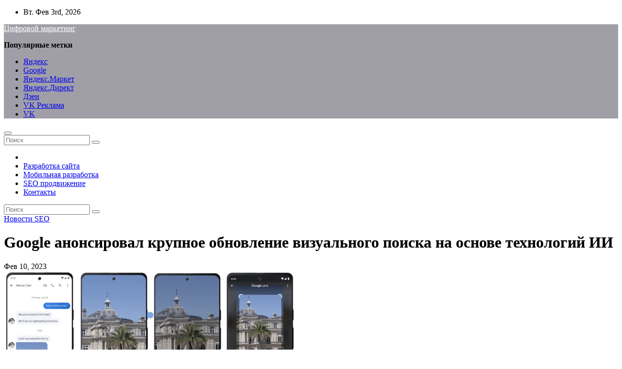

--- FILE ---
content_type: text/html; charset=UTF-8
request_url: https://5media.by/google-anonsiroval-krypnoe-obnovlenie-vizyalnogo-poiska-na-osnove-tehnologii-ii/
body_size: 20983
content:
<!-- =========================
     Page Breadcrumb   
============================== -->
<!DOCTYPE html>
<html dir="ltr" lang="ru-RU" prefix="og: https://ogp.me/ns#">
<head>
<meta charset="UTF-8">
<meta name="viewport" content="width=device-width, initial-scale=1">
<link rel="profile" href="http://gmpg.org/xfn/11">
<title>Google анонсировал крупное обновление визуального поиска на основе технологий ИИ | Цифровой маркетинг</title>

		<!-- All in One SEO 4.9.2 - aioseo.com -->
	<meta name="description" content="Google представил крупное обновление визуального поиска на основе технологий искусственного интеллекта. В ближайшие месяцы все пользователи Google Lens на Android получат возможность искать то, что видят на видео или фото-изображениях, не покидая сайт или приложение, где размещается этот контент. Для того, чтобы получить информацию о любом изображенном объекте, будет достаточно просто нажать кнопку питания или" />
	<meta name="robots" content="max-snippet:-1, max-image-preview:large, max-video-preview:-1" />
	<meta name="author" content="admin"/>
	<link rel="canonical" href="https://5media.by/google-anonsiroval-krypnoe-obnovlenie-vizyalnogo-poiska-na-osnove-tehnologii-ii/" />
	<meta name="generator" content="All in One SEO (AIOSEO) 4.9.2" />
		<meta property="og:locale" content="ru_RU" />
		<meta property="og:site_name" content="Цифровой маркетинг |" />
		<meta property="og:type" content="article" />
		<meta property="og:title" content="Google анонсировал крупное обновление визуального поиска на основе технологий ИИ | Цифровой маркетинг" />
		<meta property="og:description" content="Google представил крупное обновление визуального поиска на основе технологий искусственного интеллекта. В ближайшие месяцы все пользователи Google Lens на Android получат возможность искать то, что видят на видео или фото-изображениях, не покидая сайт или приложение, где размещается этот контент. Для того, чтобы получить информацию о любом изображенном объекте, будет достаточно просто нажать кнопку питания или" />
		<meta property="og:url" content="https://5media.by/google-anonsiroval-krypnoe-obnovlenie-vizyalnogo-poiska-na-osnove-tehnologii-ii/" />
		<meta property="article:published_time" content="2023-02-10T15:38:12+00:00" />
		<meta property="article:modified_time" content="2023-02-10T15:38:12+00:00" />
		<meta name="twitter:card" content="summary" />
		<meta name="twitter:title" content="Google анонсировал крупное обновление визуального поиска на основе технологий ИИ | Цифровой маркетинг" />
		<meta name="twitter:description" content="Google представил крупное обновление визуального поиска на основе технологий искусственного интеллекта. В ближайшие месяцы все пользователи Google Lens на Android получат возможность искать то, что видят на видео или фото-изображениях, не покидая сайт или приложение, где размещается этот контент. Для того, чтобы получить информацию о любом изображенном объекте, будет достаточно просто нажать кнопку питания или" />
		<script type="application/ld+json" class="aioseo-schema">
			{"@context":"https:\/\/schema.org","@graph":[{"@type":"Article","@id":"https:\/\/5media.by\/google-anonsiroval-krypnoe-obnovlenie-vizyalnogo-poiska-na-osnove-tehnologii-ii\/#article","name":"Google \u0430\u043d\u043e\u043d\u0441\u0438\u0440\u043e\u0432\u0430\u043b \u043a\u0440\u0443\u043f\u043d\u043e\u0435 \u043e\u0431\u043d\u043e\u0432\u043b\u0435\u043d\u0438\u0435 \u0432\u0438\u0437\u0443\u0430\u043b\u044c\u043d\u043e\u0433\u043e \u043f\u043e\u0438\u0441\u043a\u0430 \u043d\u0430 \u043e\u0441\u043d\u043e\u0432\u0435 \u0442\u0435\u0445\u043d\u043e\u043b\u043e\u0433\u0438\u0439 \u0418\u0418 | \u0426\u0438\u0444\u0440\u043e\u0432\u043e\u0439 \u043c\u0430\u0440\u043a\u0435\u0442\u0438\u043d\u0433","headline":"Google \u0430\u043d\u043e\u043d\u0441\u0438\u0440\u043e\u0432\u0430\u043b \u043a\u0440\u0443\u043f\u043d\u043e\u0435 \u043e\u0431\u043d\u043e\u0432\u043b\u0435\u043d\u0438\u0435 \u0432\u0438\u0437\u0443\u0430\u043b\u044c\u043d\u043e\u0433\u043e \u043f\u043e\u0438\u0441\u043a\u0430 \u043d\u0430 \u043e\u0441\u043d\u043e\u0432\u0435 \u0442\u0435\u0445\u043d\u043e\u043b\u043e\u0433\u0438\u0439 \u0418\u0418","author":{"@id":"https:\/\/5media.by\/author\/admin\/#author"},"publisher":{"@id":"https:\/\/5media.by\/#organization"},"image":{"@type":"ImageObject","url":"https:\/\/5media.by\/wp-content\/uploads\/2023\/02\/4eb8848d5ee5f9c0774936b43f85f030.png","width":600,"height":296},"datePublished":"2023-02-10T18:38:10+03:00","dateModified":"2023-02-10T18:38:10+03:00","inLanguage":"ru-RU","mainEntityOfPage":{"@id":"https:\/\/5media.by\/google-anonsiroval-krypnoe-obnovlenie-vizyalnogo-poiska-na-osnove-tehnologii-ii\/#webpage"},"isPartOf":{"@id":"https:\/\/5media.by\/google-anonsiroval-krypnoe-obnovlenie-vizyalnogo-poiska-na-osnove-tehnologii-ii\/#webpage"},"articleSection":"\u041d\u043e\u0432\u043e\u0441\u0442\u0438 SEO"},{"@type":"BreadcrumbList","@id":"https:\/\/5media.by\/google-anonsiroval-krypnoe-obnovlenie-vizyalnogo-poiska-na-osnove-tehnologii-ii\/#breadcrumblist","itemListElement":[{"@type":"ListItem","@id":"https:\/\/5media.by#listItem","position":1,"name":"\u0413\u043b\u0430\u0432\u043d\u0430\u044f","item":"https:\/\/5media.by","nextItem":{"@type":"ListItem","@id":"https:\/\/5media.by\/category\/novosti-seo\/#listItem","name":"\u041d\u043e\u0432\u043e\u0441\u0442\u0438 SEO"}},{"@type":"ListItem","@id":"https:\/\/5media.by\/category\/novosti-seo\/#listItem","position":2,"name":"\u041d\u043e\u0432\u043e\u0441\u0442\u0438 SEO","item":"https:\/\/5media.by\/category\/novosti-seo\/","nextItem":{"@type":"ListItem","@id":"https:\/\/5media.by\/google-anonsiroval-krypnoe-obnovlenie-vizyalnogo-poiska-na-osnove-tehnologii-ii\/#listItem","name":"Google \u0430\u043d\u043e\u043d\u0441\u0438\u0440\u043e\u0432\u0430\u043b \u043a\u0440\u0443\u043f\u043d\u043e\u0435 \u043e\u0431\u043d\u043e\u0432\u043b\u0435\u043d\u0438\u0435 \u0432\u0438\u0437\u0443\u0430\u043b\u044c\u043d\u043e\u0433\u043e \u043f\u043e\u0438\u0441\u043a\u0430 \u043d\u0430 \u043e\u0441\u043d\u043e\u0432\u0435 \u0442\u0435\u0445\u043d\u043e\u043b\u043e\u0433\u0438\u0439 \u0418\u0418"},"previousItem":{"@type":"ListItem","@id":"https:\/\/5media.by#listItem","name":"\u0413\u043b\u0430\u0432\u043d\u0430\u044f"}},{"@type":"ListItem","@id":"https:\/\/5media.by\/google-anonsiroval-krypnoe-obnovlenie-vizyalnogo-poiska-na-osnove-tehnologii-ii\/#listItem","position":3,"name":"Google \u0430\u043d\u043e\u043d\u0441\u0438\u0440\u043e\u0432\u0430\u043b \u043a\u0440\u0443\u043f\u043d\u043e\u0435 \u043e\u0431\u043d\u043e\u0432\u043b\u0435\u043d\u0438\u0435 \u0432\u0438\u0437\u0443\u0430\u043b\u044c\u043d\u043e\u0433\u043e \u043f\u043e\u0438\u0441\u043a\u0430 \u043d\u0430 \u043e\u0441\u043d\u043e\u0432\u0435 \u0442\u0435\u0445\u043d\u043e\u043b\u043e\u0433\u0438\u0439 \u0418\u0418","previousItem":{"@type":"ListItem","@id":"https:\/\/5media.by\/category\/novosti-seo\/#listItem","name":"\u041d\u043e\u0432\u043e\u0441\u0442\u0438 SEO"}}]},{"@type":"Organization","@id":"https:\/\/5media.by\/#organization","name":"\u0426\u0438\u0444\u0440\u043e\u0432\u043e\u0439 \u043c\u0430\u0440\u043a\u0435\u0442\u0438\u043d\u0433","url":"https:\/\/5media.by\/"},{"@type":"Person","@id":"https:\/\/5media.by\/author\/admin\/#author","url":"https:\/\/5media.by\/author\/admin\/","name":"admin","image":{"@type":"ImageObject","@id":"https:\/\/5media.by\/google-anonsiroval-krypnoe-obnovlenie-vizyalnogo-poiska-na-osnove-tehnologii-ii\/#authorImage","url":"https:\/\/secure.gravatar.com\/avatar\/312cdcf38b28165683a140e612e3f9539f86d26244a3dfc71ba6b2cdead2a3eb?s=96&d=mm&r=g","width":96,"height":96,"caption":"admin"}},{"@type":"WebPage","@id":"https:\/\/5media.by\/google-anonsiroval-krypnoe-obnovlenie-vizyalnogo-poiska-na-osnove-tehnologii-ii\/#webpage","url":"https:\/\/5media.by\/google-anonsiroval-krypnoe-obnovlenie-vizyalnogo-poiska-na-osnove-tehnologii-ii\/","name":"Google \u0430\u043d\u043e\u043d\u0441\u0438\u0440\u043e\u0432\u0430\u043b \u043a\u0440\u0443\u043f\u043d\u043e\u0435 \u043e\u0431\u043d\u043e\u0432\u043b\u0435\u043d\u0438\u0435 \u0432\u0438\u0437\u0443\u0430\u043b\u044c\u043d\u043e\u0433\u043e \u043f\u043e\u0438\u0441\u043a\u0430 \u043d\u0430 \u043e\u0441\u043d\u043e\u0432\u0435 \u0442\u0435\u0445\u043d\u043e\u043b\u043e\u0433\u0438\u0439 \u0418\u0418 | \u0426\u0438\u0444\u0440\u043e\u0432\u043e\u0439 \u043c\u0430\u0440\u043a\u0435\u0442\u0438\u043d\u0433","description":"Google \u043f\u0440\u0435\u0434\u0441\u0442\u0430\u0432\u0438\u043b \u043a\u0440\u0443\u043f\u043d\u043e\u0435 \u043e\u0431\u043d\u043e\u0432\u043b\u0435\u043d\u0438\u0435 \u0432\u0438\u0437\u0443\u0430\u043b\u044c\u043d\u043e\u0433\u043e \u043f\u043e\u0438\u0441\u043a\u0430 \u043d\u0430 \u043e\u0441\u043d\u043e\u0432\u0435 \u0442\u0435\u0445\u043d\u043e\u043b\u043e\u0433\u0438\u0439 \u0438\u0441\u043a\u0443\u0441\u0441\u0442\u0432\u0435\u043d\u043d\u043e\u0433\u043e \u0438\u043d\u0442\u0435\u043b\u043b\u0435\u043a\u0442\u0430. \u0412 \u0431\u043b\u0438\u0436\u0430\u0439\u0448\u0438\u0435 \u043c\u0435\u0441\u044f\u0446\u044b \u0432\u0441\u0435 \u043f\u043e\u043b\u044c\u0437\u043e\u0432\u0430\u0442\u0435\u043b\u0438 Google Lens \u043d\u0430 Android \u043f\u043e\u043b\u0443\u0447\u0430\u0442 \u0432\u043e\u0437\u043c\u043e\u0436\u043d\u043e\u0441\u0442\u044c \u0438\u0441\u043a\u0430\u0442\u044c \u0442\u043e, \u0447\u0442\u043e \u0432\u0438\u0434\u044f\u0442 \u043d\u0430 \u0432\u0438\u0434\u0435\u043e \u0438\u043b\u0438 \u0444\u043e\u0442\u043e-\u0438\u0437\u043e\u0431\u0440\u0430\u0436\u0435\u043d\u0438\u044f\u0445, \u043d\u0435 \u043f\u043e\u043a\u0438\u0434\u0430\u044f \u0441\u0430\u0439\u0442 \u0438\u043b\u0438 \u043f\u0440\u0438\u043b\u043e\u0436\u0435\u043d\u0438\u0435, \u0433\u0434\u0435 \u0440\u0430\u0437\u043c\u0435\u0449\u0430\u0435\u0442\u0441\u044f \u044d\u0442\u043e\u0442 \u043a\u043e\u043d\u0442\u0435\u043d\u0442. \u0414\u043b\u044f \u0442\u043e\u0433\u043e, \u0447\u0442\u043e\u0431\u044b \u043f\u043e\u043b\u0443\u0447\u0438\u0442\u044c \u0438\u043d\u0444\u043e\u0440\u043c\u0430\u0446\u0438\u044e \u043e \u043b\u044e\u0431\u043e\u043c \u0438\u0437\u043e\u0431\u0440\u0430\u0436\u0435\u043d\u043d\u043e\u043c \u043e\u0431\u044a\u0435\u043a\u0442\u0435, \u0431\u0443\u0434\u0435\u0442 \u0434\u043e\u0441\u0442\u0430\u0442\u043e\u0447\u043d\u043e \u043f\u0440\u043e\u0441\u0442\u043e \u043d\u0430\u0436\u0430\u0442\u044c \u043a\u043d\u043e\u043f\u043a\u0443 \u043f\u0438\u0442\u0430\u043d\u0438\u044f \u0438\u043b\u0438","inLanguage":"ru-RU","isPartOf":{"@id":"https:\/\/5media.by\/#website"},"breadcrumb":{"@id":"https:\/\/5media.by\/google-anonsiroval-krypnoe-obnovlenie-vizyalnogo-poiska-na-osnove-tehnologii-ii\/#breadcrumblist"},"author":{"@id":"https:\/\/5media.by\/author\/admin\/#author"},"creator":{"@id":"https:\/\/5media.by\/author\/admin\/#author"},"image":{"@type":"ImageObject","url":"https:\/\/5media.by\/wp-content\/uploads\/2023\/02\/4eb8848d5ee5f9c0774936b43f85f030.png","@id":"https:\/\/5media.by\/google-anonsiroval-krypnoe-obnovlenie-vizyalnogo-poiska-na-osnove-tehnologii-ii\/#mainImage","width":600,"height":296},"primaryImageOfPage":{"@id":"https:\/\/5media.by\/google-anonsiroval-krypnoe-obnovlenie-vizyalnogo-poiska-na-osnove-tehnologii-ii\/#mainImage"},"datePublished":"2023-02-10T18:38:10+03:00","dateModified":"2023-02-10T18:38:10+03:00"},{"@type":"WebSite","@id":"https:\/\/5media.by\/#website","url":"https:\/\/5media.by\/","name":"\u0426\u0438\u0444\u0440\u043e\u0432\u043e\u0439 \u043c\u0430\u0440\u043a\u0435\u0442\u0438\u043d\u0433","inLanguage":"ru-RU","publisher":{"@id":"https:\/\/5media.by\/#organization"}}]}
		</script>
		<!-- All in One SEO -->

<link rel='dns-prefetch' href='//fonts.googleapis.com' />
<link rel="alternate" type="application/rss+xml" title="Цифровой маркетинг &raquo; Лента" href="https://5media.by/feed/" />
<link rel="alternate" type="application/rss+xml" title="Цифровой маркетинг &raquo; Лента комментариев" href="https://5media.by/comments/feed/" />
<link rel="alternate" type="application/rss+xml" title="Цифровой маркетинг &raquo; Лента комментариев к &laquo;Google анонсировал крупное обновление визуального поиска на основе технологий ИИ&raquo;" href="https://5media.by/google-anonsiroval-krypnoe-obnovlenie-vizyalnogo-poiska-na-osnove-tehnologii-ii/feed/" />
<link rel="alternate" title="oEmbed (JSON)" type="application/json+oembed" href="https://5media.by/wp-json/oembed/1.0/embed?url=https%3A%2F%2F5media.by%2Fgoogle-anonsiroval-krypnoe-obnovlenie-vizyalnogo-poiska-na-osnove-tehnologii-ii%2F" />
<link rel="alternate" title="oEmbed (XML)" type="text/xml+oembed" href="https://5media.by/wp-json/oembed/1.0/embed?url=https%3A%2F%2F5media.by%2Fgoogle-anonsiroval-krypnoe-obnovlenie-vizyalnogo-poiska-na-osnove-tehnologii-ii%2F&#038;format=xml" />
<style id='wp-img-auto-sizes-contain-inline-css' type='text/css'>
img:is([sizes=auto i],[sizes^="auto," i]){contain-intrinsic-size:3000px 1500px}
/*# sourceURL=wp-img-auto-sizes-contain-inline-css */
</style>
<style id='wp-emoji-styles-inline-css' type='text/css'>

	img.wp-smiley, img.emoji {
		display: inline !important;
		border: none !important;
		box-shadow: none !important;
		height: 1em !important;
		width: 1em !important;
		margin: 0 0.07em !important;
		vertical-align: -0.1em !important;
		background: none !important;
		padding: 0 !important;
	}
/*# sourceURL=wp-emoji-styles-inline-css */
</style>
<style id='wp-block-library-inline-css' type='text/css'>
:root{--wp-block-synced-color:#7a00df;--wp-block-synced-color--rgb:122,0,223;--wp-bound-block-color:var(--wp-block-synced-color);--wp-editor-canvas-background:#ddd;--wp-admin-theme-color:#007cba;--wp-admin-theme-color--rgb:0,124,186;--wp-admin-theme-color-darker-10:#006ba1;--wp-admin-theme-color-darker-10--rgb:0,107,160.5;--wp-admin-theme-color-darker-20:#005a87;--wp-admin-theme-color-darker-20--rgb:0,90,135;--wp-admin-border-width-focus:2px}@media (min-resolution:192dpi){:root{--wp-admin-border-width-focus:1.5px}}.wp-element-button{cursor:pointer}:root .has-very-light-gray-background-color{background-color:#eee}:root .has-very-dark-gray-background-color{background-color:#313131}:root .has-very-light-gray-color{color:#eee}:root .has-very-dark-gray-color{color:#313131}:root .has-vivid-green-cyan-to-vivid-cyan-blue-gradient-background{background:linear-gradient(135deg,#00d084,#0693e3)}:root .has-purple-crush-gradient-background{background:linear-gradient(135deg,#34e2e4,#4721fb 50%,#ab1dfe)}:root .has-hazy-dawn-gradient-background{background:linear-gradient(135deg,#faaca8,#dad0ec)}:root .has-subdued-olive-gradient-background{background:linear-gradient(135deg,#fafae1,#67a671)}:root .has-atomic-cream-gradient-background{background:linear-gradient(135deg,#fdd79a,#004a59)}:root .has-nightshade-gradient-background{background:linear-gradient(135deg,#330968,#31cdcf)}:root .has-midnight-gradient-background{background:linear-gradient(135deg,#020381,#2874fc)}:root{--wp--preset--font-size--normal:16px;--wp--preset--font-size--huge:42px}.has-regular-font-size{font-size:1em}.has-larger-font-size{font-size:2.625em}.has-normal-font-size{font-size:var(--wp--preset--font-size--normal)}.has-huge-font-size{font-size:var(--wp--preset--font-size--huge)}.has-text-align-center{text-align:center}.has-text-align-left{text-align:left}.has-text-align-right{text-align:right}.has-fit-text{white-space:nowrap!important}#end-resizable-editor-section{display:none}.aligncenter{clear:both}.items-justified-left{justify-content:flex-start}.items-justified-center{justify-content:center}.items-justified-right{justify-content:flex-end}.items-justified-space-between{justify-content:space-between}.screen-reader-text{border:0;clip-path:inset(50%);height:1px;margin:-1px;overflow:hidden;padding:0;position:absolute;width:1px;word-wrap:normal!important}.screen-reader-text:focus{background-color:#ddd;clip-path:none;color:#444;display:block;font-size:1em;height:auto;left:5px;line-height:normal;padding:15px 23px 14px;text-decoration:none;top:5px;width:auto;z-index:100000}html :where(.has-border-color){border-style:solid}html :where([style*=border-top-color]){border-top-style:solid}html :where([style*=border-right-color]){border-right-style:solid}html :where([style*=border-bottom-color]){border-bottom-style:solid}html :where([style*=border-left-color]){border-left-style:solid}html :where([style*=border-width]){border-style:solid}html :where([style*=border-top-width]){border-top-style:solid}html :where([style*=border-right-width]){border-right-style:solid}html :where([style*=border-bottom-width]){border-bottom-style:solid}html :where([style*=border-left-width]){border-left-style:solid}html :where(img[class*=wp-image-]){height:auto;max-width:100%}:where(figure){margin:0 0 1em}html :where(.is-position-sticky){--wp-admin--admin-bar--position-offset:var(--wp-admin--admin-bar--height,0px)}@media screen and (max-width:600px){html :where(.is-position-sticky){--wp-admin--admin-bar--position-offset:0px}}

/*# sourceURL=wp-block-library-inline-css */
</style><style id='global-styles-inline-css' type='text/css'>
:root{--wp--preset--aspect-ratio--square: 1;--wp--preset--aspect-ratio--4-3: 4/3;--wp--preset--aspect-ratio--3-4: 3/4;--wp--preset--aspect-ratio--3-2: 3/2;--wp--preset--aspect-ratio--2-3: 2/3;--wp--preset--aspect-ratio--16-9: 16/9;--wp--preset--aspect-ratio--9-16: 9/16;--wp--preset--color--black: #000000;--wp--preset--color--cyan-bluish-gray: #abb8c3;--wp--preset--color--white: #ffffff;--wp--preset--color--pale-pink: #f78da7;--wp--preset--color--vivid-red: #cf2e2e;--wp--preset--color--luminous-vivid-orange: #ff6900;--wp--preset--color--luminous-vivid-amber: #fcb900;--wp--preset--color--light-green-cyan: #7bdcb5;--wp--preset--color--vivid-green-cyan: #00d084;--wp--preset--color--pale-cyan-blue: #8ed1fc;--wp--preset--color--vivid-cyan-blue: #0693e3;--wp--preset--color--vivid-purple: #9b51e0;--wp--preset--gradient--vivid-cyan-blue-to-vivid-purple: linear-gradient(135deg,rgb(6,147,227) 0%,rgb(155,81,224) 100%);--wp--preset--gradient--light-green-cyan-to-vivid-green-cyan: linear-gradient(135deg,rgb(122,220,180) 0%,rgb(0,208,130) 100%);--wp--preset--gradient--luminous-vivid-amber-to-luminous-vivid-orange: linear-gradient(135deg,rgb(252,185,0) 0%,rgb(255,105,0) 100%);--wp--preset--gradient--luminous-vivid-orange-to-vivid-red: linear-gradient(135deg,rgb(255,105,0) 0%,rgb(207,46,46) 100%);--wp--preset--gradient--very-light-gray-to-cyan-bluish-gray: linear-gradient(135deg,rgb(238,238,238) 0%,rgb(169,184,195) 100%);--wp--preset--gradient--cool-to-warm-spectrum: linear-gradient(135deg,rgb(74,234,220) 0%,rgb(151,120,209) 20%,rgb(207,42,186) 40%,rgb(238,44,130) 60%,rgb(251,105,98) 80%,rgb(254,248,76) 100%);--wp--preset--gradient--blush-light-purple: linear-gradient(135deg,rgb(255,206,236) 0%,rgb(152,150,240) 100%);--wp--preset--gradient--blush-bordeaux: linear-gradient(135deg,rgb(254,205,165) 0%,rgb(254,45,45) 50%,rgb(107,0,62) 100%);--wp--preset--gradient--luminous-dusk: linear-gradient(135deg,rgb(255,203,112) 0%,rgb(199,81,192) 50%,rgb(65,88,208) 100%);--wp--preset--gradient--pale-ocean: linear-gradient(135deg,rgb(255,245,203) 0%,rgb(182,227,212) 50%,rgb(51,167,181) 100%);--wp--preset--gradient--electric-grass: linear-gradient(135deg,rgb(202,248,128) 0%,rgb(113,206,126) 100%);--wp--preset--gradient--midnight: linear-gradient(135deg,rgb(2,3,129) 0%,rgb(40,116,252) 100%);--wp--preset--font-size--small: 13px;--wp--preset--font-size--medium: 20px;--wp--preset--font-size--large: 36px;--wp--preset--font-size--x-large: 42px;--wp--preset--spacing--20: 0.44rem;--wp--preset--spacing--30: 0.67rem;--wp--preset--spacing--40: 1rem;--wp--preset--spacing--50: 1.5rem;--wp--preset--spacing--60: 2.25rem;--wp--preset--spacing--70: 3.38rem;--wp--preset--spacing--80: 5.06rem;--wp--preset--shadow--natural: 6px 6px 9px rgba(0, 0, 0, 0.2);--wp--preset--shadow--deep: 12px 12px 50px rgba(0, 0, 0, 0.4);--wp--preset--shadow--sharp: 6px 6px 0px rgba(0, 0, 0, 0.2);--wp--preset--shadow--outlined: 6px 6px 0px -3px rgb(255, 255, 255), 6px 6px rgb(0, 0, 0);--wp--preset--shadow--crisp: 6px 6px 0px rgb(0, 0, 0);}:where(.is-layout-flex){gap: 0.5em;}:where(.is-layout-grid){gap: 0.5em;}body .is-layout-flex{display: flex;}.is-layout-flex{flex-wrap: wrap;align-items: center;}.is-layout-flex > :is(*, div){margin: 0;}body .is-layout-grid{display: grid;}.is-layout-grid > :is(*, div){margin: 0;}:where(.wp-block-columns.is-layout-flex){gap: 2em;}:where(.wp-block-columns.is-layout-grid){gap: 2em;}:where(.wp-block-post-template.is-layout-flex){gap: 1.25em;}:where(.wp-block-post-template.is-layout-grid){gap: 1.25em;}.has-black-color{color: var(--wp--preset--color--black) !important;}.has-cyan-bluish-gray-color{color: var(--wp--preset--color--cyan-bluish-gray) !important;}.has-white-color{color: var(--wp--preset--color--white) !important;}.has-pale-pink-color{color: var(--wp--preset--color--pale-pink) !important;}.has-vivid-red-color{color: var(--wp--preset--color--vivid-red) !important;}.has-luminous-vivid-orange-color{color: var(--wp--preset--color--luminous-vivid-orange) !important;}.has-luminous-vivid-amber-color{color: var(--wp--preset--color--luminous-vivid-amber) !important;}.has-light-green-cyan-color{color: var(--wp--preset--color--light-green-cyan) !important;}.has-vivid-green-cyan-color{color: var(--wp--preset--color--vivid-green-cyan) !important;}.has-pale-cyan-blue-color{color: var(--wp--preset--color--pale-cyan-blue) !important;}.has-vivid-cyan-blue-color{color: var(--wp--preset--color--vivid-cyan-blue) !important;}.has-vivid-purple-color{color: var(--wp--preset--color--vivid-purple) !important;}.has-black-background-color{background-color: var(--wp--preset--color--black) !important;}.has-cyan-bluish-gray-background-color{background-color: var(--wp--preset--color--cyan-bluish-gray) !important;}.has-white-background-color{background-color: var(--wp--preset--color--white) !important;}.has-pale-pink-background-color{background-color: var(--wp--preset--color--pale-pink) !important;}.has-vivid-red-background-color{background-color: var(--wp--preset--color--vivid-red) !important;}.has-luminous-vivid-orange-background-color{background-color: var(--wp--preset--color--luminous-vivid-orange) !important;}.has-luminous-vivid-amber-background-color{background-color: var(--wp--preset--color--luminous-vivid-amber) !important;}.has-light-green-cyan-background-color{background-color: var(--wp--preset--color--light-green-cyan) !important;}.has-vivid-green-cyan-background-color{background-color: var(--wp--preset--color--vivid-green-cyan) !important;}.has-pale-cyan-blue-background-color{background-color: var(--wp--preset--color--pale-cyan-blue) !important;}.has-vivid-cyan-blue-background-color{background-color: var(--wp--preset--color--vivid-cyan-blue) !important;}.has-vivid-purple-background-color{background-color: var(--wp--preset--color--vivid-purple) !important;}.has-black-border-color{border-color: var(--wp--preset--color--black) !important;}.has-cyan-bluish-gray-border-color{border-color: var(--wp--preset--color--cyan-bluish-gray) !important;}.has-white-border-color{border-color: var(--wp--preset--color--white) !important;}.has-pale-pink-border-color{border-color: var(--wp--preset--color--pale-pink) !important;}.has-vivid-red-border-color{border-color: var(--wp--preset--color--vivid-red) !important;}.has-luminous-vivid-orange-border-color{border-color: var(--wp--preset--color--luminous-vivid-orange) !important;}.has-luminous-vivid-amber-border-color{border-color: var(--wp--preset--color--luminous-vivid-amber) !important;}.has-light-green-cyan-border-color{border-color: var(--wp--preset--color--light-green-cyan) !important;}.has-vivid-green-cyan-border-color{border-color: var(--wp--preset--color--vivid-green-cyan) !important;}.has-pale-cyan-blue-border-color{border-color: var(--wp--preset--color--pale-cyan-blue) !important;}.has-vivid-cyan-blue-border-color{border-color: var(--wp--preset--color--vivid-cyan-blue) !important;}.has-vivid-purple-border-color{border-color: var(--wp--preset--color--vivid-purple) !important;}.has-vivid-cyan-blue-to-vivid-purple-gradient-background{background: var(--wp--preset--gradient--vivid-cyan-blue-to-vivid-purple) !important;}.has-light-green-cyan-to-vivid-green-cyan-gradient-background{background: var(--wp--preset--gradient--light-green-cyan-to-vivid-green-cyan) !important;}.has-luminous-vivid-amber-to-luminous-vivid-orange-gradient-background{background: var(--wp--preset--gradient--luminous-vivid-amber-to-luminous-vivid-orange) !important;}.has-luminous-vivid-orange-to-vivid-red-gradient-background{background: var(--wp--preset--gradient--luminous-vivid-orange-to-vivid-red) !important;}.has-very-light-gray-to-cyan-bluish-gray-gradient-background{background: var(--wp--preset--gradient--very-light-gray-to-cyan-bluish-gray) !important;}.has-cool-to-warm-spectrum-gradient-background{background: var(--wp--preset--gradient--cool-to-warm-spectrum) !important;}.has-blush-light-purple-gradient-background{background: var(--wp--preset--gradient--blush-light-purple) !important;}.has-blush-bordeaux-gradient-background{background: var(--wp--preset--gradient--blush-bordeaux) !important;}.has-luminous-dusk-gradient-background{background: var(--wp--preset--gradient--luminous-dusk) !important;}.has-pale-ocean-gradient-background{background: var(--wp--preset--gradient--pale-ocean) !important;}.has-electric-grass-gradient-background{background: var(--wp--preset--gradient--electric-grass) !important;}.has-midnight-gradient-background{background: var(--wp--preset--gradient--midnight) !important;}.has-small-font-size{font-size: var(--wp--preset--font-size--small) !important;}.has-medium-font-size{font-size: var(--wp--preset--font-size--medium) !important;}.has-large-font-size{font-size: var(--wp--preset--font-size--large) !important;}.has-x-large-font-size{font-size: var(--wp--preset--font-size--x-large) !important;}
/*# sourceURL=global-styles-inline-css */
</style>

<style id='classic-theme-styles-inline-css' type='text/css'>
/*! This file is auto-generated */
.wp-block-button__link{color:#fff;background-color:#32373c;border-radius:9999px;box-shadow:none;text-decoration:none;padding:calc(.667em + 2px) calc(1.333em + 2px);font-size:1.125em}.wp-block-file__button{background:#32373c;color:#fff;text-decoration:none}
/*# sourceURL=/wp-includes/css/classic-themes.min.css */
</style>
<link rel='stylesheet' id='newses-fonts-css' href='//fonts.googleapis.com/css?family=Rubik%3A400%2C500%2C700%7CPoppins%3A400%26display%3Dswap&#038;subset=latin%2Clatin-ext' type='text/css' media='all' />
<link rel='stylesheet' id='bootstrap-css' href='https://5media.by/wp-content/themes/newses/css/bootstrap.css?ver=6.9' type='text/css' media='all' />
<link rel='stylesheet' id='newses-style-css' href='https://5media.by/wp-content/themes/newses/style.css?ver=6.9' type='text/css' media='all' />
<link rel='stylesheet' id='newses-default-css' href='https://5media.by/wp-content/themes/newses/css/colors/default.css?ver=6.9' type='text/css' media='all' />
<link rel='stylesheet' id='all-font-awesome-css' href='https://5media.by/wp-content/themes/newses/css/font-awesome.css?ver=6.9' type='text/css' media='all' />
<link rel='stylesheet' id='smartmenus-css' href='https://5media.by/wp-content/themes/newses/css/jquery.smartmenus.bootstrap.css?ver=6.9' type='text/css' media='all' />
<link rel='stylesheet' id='newses-swiper.min-css' href='https://5media.by/wp-content/themes/newses/css/swiper.min.css?ver=6.9' type='text/css' media='all' />
<script type="text/javascript" src="https://5media.by/wp-includes/js/jquery/jquery.min.js?ver=3.7.1" id="jquery-core-js"></script>
<script type="text/javascript" src="https://5media.by/wp-includes/js/jquery/jquery-migrate.min.js?ver=3.4.1" id="jquery-migrate-js"></script>
<script type="text/javascript" src="https://5media.by/wp-content/themes/newses/js/navigation.js?ver=6.9" id="newses-navigation-js"></script>
<script type="text/javascript" src="https://5media.by/wp-content/themes/newses/js/bootstrap.js?ver=6.9" id="bootstrap-js"></script>
<script type="text/javascript" src="https://5media.by/wp-content/themes/newses/js/jquery.marquee.js?ver=6.9" id="newses-marquee-js-js"></script>
<script type="text/javascript" src="https://5media.by/wp-content/themes/newses/js/swiper.min.js?ver=6.9" id="newses-swiper.min.js-js"></script>
<script type="text/javascript" src="https://5media.by/wp-content/themes/newses/js/jquery.smartmenus.js?ver=6.9" id="smartmenus-js-js"></script>
<script type="text/javascript" src="https://5media.by/wp-content/themes/newses/js/bootstrap-smartmenus.js?ver=6.9" id="bootstrap-smartmenus-js-js"></script>
<link rel="https://api.w.org/" href="https://5media.by/wp-json/" /><link rel="alternate" title="JSON" type="application/json" href="https://5media.by/wp-json/wp/v2/posts/12160" /><link rel="EditURI" type="application/rsd+xml" title="RSD" href="https://5media.by/xmlrpc.php?rsd" />
<meta name="generator" content="WordPress 6.9" />
<link rel='shortlink' href='https://5media.by/?p=12160' />
			<link rel="amphtml" href="https://5media.by/amp/google-anonsiroval-krypnoe-obnovlenie-vizyalnogo-poiska-na-osnove-tehnologii-ii/"/>
			<link rel="pingback" href="https://5media.by/xmlrpc.php">        <style type="text/css">
            
            body .mg-headwidget .site-branding-text a,
            .site-header .site-branding .site-title a:visited,
            .site-header .site-branding .site-title a:hover,
            body .mg-headwidget .site-branding-text .site-description {
                color: #fff;
            }
            .site-branding-text .site-title a {
                font-size: px;
            }
            @media only screen and (max-width: 640px) {
                .site-branding-text .site-title a {
                    font-size: 40px;
                }
            }
            @media only screen and (max-width: 375px) {
                .site-branding-text .site-title a {
                    font-size: 32px;
                }
            }
                    </style>
        <link rel='stylesheet' id='2.0.0.60-1767475119' href='https://5media.by/wp-content/bs-booster-cache/185db09e784502f18d9f8ddd92aa536a.css' type='text/css' media='all' />
<link rel="icon" href="https://5media.by/wp-content/uploads/2023/04/cropped-5-1-32x32.png" sizes="32x32" />
<link rel="icon" href="https://5media.by/wp-content/uploads/2023/04/cropped-5-1-192x192.png" sizes="192x192" />
<link rel="apple-touch-icon" href="https://5media.by/wp-content/uploads/2023/04/cropped-5-1-180x180.png" />
<meta name="msapplication-TileImage" content="https://5media.by/wp-content/uploads/2023/04/cropped-5-1-270x270.png" />
</head>
<body class="wp-singular post-template-default single single-post postid-12160 single-format-standard wp-embed-responsive wp-theme-newses wide" >
<div id="page" class="site">
<a class="skip-link screen-reader-text" href="#content">
Перейти к содержимому</a>
    <!--wrapper-->
    <div class="wrapper" id="custom-background-css">
        <header class="mg-headwidget">
            <!--==================== TOP BAR ====================-->
            <div class="mg-head-detail d-none d-md-block">
    <div class="container">
        <div class="row align-items-center">
            <div class="col-md-6 col-xs-12 col-sm-6">
                <ul class="info-left">
                                <li>
                                    <i class="fa fa-calendar ml-3"></i>
                    Вт. Фев 3rd, 2026                     <span id="time" class="time"></span>
                            </li>                        
                        </ul>
            </div>
            <div class="col-md-6 col-xs-12">
                <ul class="mg-social info-right">
                                </ul>
            </div>
        </div>
    </div>
</div>
            <div class="clearfix"></div>
                        <div class="mg-nav-widget-area-back" style='background-image: url("https://5media.by/wp-content/themes/newses/images/head-back.jpg" );'>
                        <div class="overlay">
              <div class="inner"  style="background-color:rgba(18,16,38,0.4);" >
                <div class="container">
                    <div class="mg-nav-widget-area">
                        <div class="row align-items-center  ">
                            <div class="col-md-4 text-center-xs ">
                                <div class="site-logo">
                                                                    </div>
                                <div class="site-branding-text ">
                                                                        <p class="site-title"> <a href="https://5media.by/" rel="home">Цифровой маркетинг</a></p>
                                                                        <p class="site-description"></p>
                                </div>   
                            </div>
                           
            <div class="col-md-8 text-center-xs">
                                <!--== Top Tags ==-->
                  <div class="mg-tpt-tag-area">
                       <div class="mg-tpt-txnlst clearfix"><strong>Популярные метки</strong><ul><li><a href="https://5media.by/tag/yandeks/">Яндекс</a></li><li><a href="https://5media.by/tag/google/">Google</a></li><li><a href="https://5media.by/tag/yandeks-market/">Яндекс.Маркет</a></li><li><a href="https://5media.by/tag/yandeks-direkt/">Яндекс.Директ</a></li><li><a href="https://5media.by/tag/dzen/">Дзен</a></li><li><a href="https://5media.by/tag/vk-reklama/">VK Реклама</a></li><li><a href="https://5media.by/tag/vk/">VK</a></li></ul></div>          
                  </div>
                <!-- Trending line END -->
                  
            </div>
                                </div>
                    </div>
                </div>
                </div>
              </div>
          </div>
            <div class="mg-menu-full">
                <nav class="navbar navbar-expand-lg navbar-wp">
                    <div class="container">
                        <!-- Right nav -->
                    <div class="m-header align-items-center">
                        <a class="mobilehomebtn" href="https://5media.by"><span class="fa-solid fa-house-chimney"></span></a>
                        <!-- navbar-toggle -->
                        <button class="navbar-toggler collapsed ml-auto" type="button" data-toggle="collapse" data-target="#navbar-wp" aria-controls="navbarSupportedContent" aria-expanded="false" aria-label="Переключение навигации">
                          <!-- <span class="my-1 mx-2 close"></span>
                          <span class="navbar-toggler-icon"></span> -->
                          <div class="burger">
                            <span class="burger-line"></span>
                            <span class="burger-line"></span>
                            <span class="burger-line"></span>
                          </div>
                        </button>
                        <!-- /navbar-toggle -->
                                    <div class="dropdown show mg-search-box">
                <a class="dropdown-toggle msearch ml-auto" href="#" role="button" id="dropdownMenuLink" data-toggle="dropdown" aria-haspopup="true" aria-expanded="false">
                    <i class="fa-solid fa-magnifying-glass"></i>
                </a>
                <div class="dropdown-menu searchinner" aria-labelledby="dropdownMenuLink">
                    <form role="search" method="get" id="searchform" action="https://5media.by/">
  <div class="input-group">
    <input type="search" class="form-control" placeholder="Поиск" value="" name="s" />
    <span class="input-group-btn btn-default">
    <button type="submit" class="btn"> <i class="fa-solid fa-magnifying-glass"></i> </button>
    </span> </div>
</form>                </div>
            </div>
                  <a href="/razrabotka-sajtov/"  class="btn-theme px-3 ml-2">
            <i class="fa-solid fa-tv"></i>
        </a>
                            </div>
                    <!-- /Right nav -->
                    <!-- Navigation -->
                    <div class="collapse navbar-collapse" id="navbar-wp"> 
                      <ul id="menu-sajdbar" class="nav navbar-nav mr-auto"><li class="active home"><a class="nav-link homebtn" title="Home" href="https://5media.by"><span class='fa-solid fa-house-chimney'></span></a></li><li id="menu-item-13252" class="menu-item menu-item-type-post_type menu-item-object-page menu-item-13252"><a class="nav-link" title="Разработка сайта" href="https://5media.by/razrabotka-sajtov/">Разработка сайта</a></li>
<li id="menu-item-13248" class="menu-item menu-item-type-post_type menu-item-object-page menu-item-13248"><a class="nav-link" title="Мобильная разработка" href="https://5media.by/mobilnaya-razrabotka/">Мобильная разработка</a></li>
<li id="menu-item-13251" class="menu-item menu-item-type-post_type menu-item-object-page menu-item-13251"><a class="nav-link" title="SEO продвижение" href="https://5media.by/poiskovoe-prodvizhenie-sajtov/">SEO продвижение</a></li>
<li id="menu-item-13253" class="menu-item menu-item-type-post_type menu-item-object-page menu-item-13253"><a class="nav-link" title="Контакты" href="https://5media.by/contact/">Контакты</a></li>
</ul>                    </div>   
                    <!--/ Navigation -->
                    <!-- Right nav -->
                    <div class="desk-header pl-3 ml-auto my-2 my-lg-0 position-relative align-items-center">
                                  <div class="dropdown show mg-search-box">
                <a class="dropdown-toggle msearch ml-auto" href="#" role="button" id="dropdownMenuLink" data-toggle="dropdown" aria-haspopup="true" aria-expanded="false">
                    <i class="fa-solid fa-magnifying-glass"></i>
                </a>
                <div class="dropdown-menu searchinner" aria-labelledby="dropdownMenuLink">
                    <form role="search" method="get" id="searchform" action="https://5media.by/">
  <div class="input-group">
    <input type="search" class="form-control" placeholder="Поиск" value="" name="s" />
    <span class="input-group-btn btn-default">
    <button type="submit" class="btn"> <i class="fa-solid fa-magnifying-glass"></i> </button>
    </span> </div>
</form>                </div>
            </div>
                  <a href="/razrabotka-sajtov/"  class="btn-theme px-3 ml-2">
            <i class="fa-solid fa-tv"></i>
        </a>
                            </div>
                    <!-- /Right nav --> 
                  </div>
                </nav>
            </div>
        </header>
        <div class="clearfix"></div>
        <!--== /Top Tags ==-->
                        <!--== Home Slider ==-->
                <!--==/ Home Slider ==-->
        <!--==================== Newses breadcrumb section ====================-->
<!-- =========================
     Page Content Section      
============================== -->
<main id="content" class="single-class content">
  <!--container-->
  <div class="container">
    <!--row-->
    <div class="row">
      <div class="col-md-12">
        <div class="mg-header mb-30">
          <div class="mg-blog-category"><a class="newses-categories category-color-1" href="https://5media.by/category/novosti-seo/"> 
                                 Новости SEO
                             </a></div>              <h1 class="title">Google анонсировал крупное обновление визуального поиска на основе технологий ИИ</h1>
                              <div class="media mg-info-author-block"> 
                                        <div class="media-body">
                                                    <span class="mg-blog-date"><i class="fa-regular fa-clock"></i> 
                                Фев 10, 2023                            </span>
                                            </div>
                </div>
                        </div>
      </div>
    </div>
    <div class="single-main-content row">
              <div class="col-lg-9 col-md-8">
                        <div class="mg-blog-post-box"> 
            <img width="600" height="296" src="https://5media.by/wp-content/uploads/2023/02/4eb8848d5ee5f9c0774936b43f85f030.png" class="img-responsive wp-post-image" alt="" decoding="async" fetchpriority="high" />            <article class="small single p-3">
                <p>Google представил крупное обновление визуального поиска на основе технологий искусственного интеллекта. В ближайшие месяцы все пользователи Google Lens на Android получат возможность искать то, что видят на видео или фото-изображениях, не покидая сайт или приложение, где размещается этот контент.</p>
<p>Для того, чтобы получить информацию о любом изображенном объекте, будет достаточно просто нажать кнопку питания или «домой» на своем телефоне&nbsp; (использующиеся для вызова Google Assistant), а затем выбрать опцию «search screen». Lens идентифицирует изображение, и предложит перейти к результатам поиска, чтобы узнать больше.</p>
<p style="text-align:center;">
<p style="text-align:center;"><img decoding="async" title="
            Google анонсировал крупное обновление визуального поиска на основе технологий ИИ
        " src="/wp-content/uploads/2023/02/4eb8848d5ee5f9c0774936b43f85f030.png" alt="
            Google анонсировал крупное обновление визуального поиска на основе технологий ИИ
        " /></p>
<p></p>
<p>Кроме того, в ближайшем будущем возможности мультипоиска будут добавлены в поиск на изображении. Теперь пользователи по всему миру смогут использовать для поиска&nbsp; любой объект на любом изображении, которое они видят на странице результатов поиска на своем мобильном телефоне.</p>
<p>Например, пользователь может искать «современные идеи для гостиной» и увидеть на картинке журнальный столик, который ему очень нравится, но хорошо бы, если бы он был другой формы &#8212; не круглый, а прямоугольный. При помощи мультипоиска можно будет уточнить запрос, и найти именно то, что нужно:</p>
<p style="text-align:center;">
<p style="text-align:center;"><img decoding="async" title="
            Google анонсировал крупное обновление визуального поиска на основе технологий ИИ
        " src="/wp-content/uploads/2023/02/fcbe9b24f4508353f0c60e0764fe6184.png" alt="
            Google анонсировал крупное обновление визуального поиска на основе технологий ИИ
        " /></p>
<p></p>
<p><b>Элизабет Рид</b>, вице-президент поискового направления Google:</p>
<p>«Мы надеемся, что новые возможности сделают поиск более естественным и визуальным, но это только начало. В будущем с помощью ИИ возможности поиска станут практически бесконечны».</p>
<p>Ранее сообщалось, что Google обновил приложение онлайн-переводчика, добавив в него новые функции, основанные на искусственном интеллекте.</p>
<p><!--noindex--><a target="_blank" rel="nofollow noopener" href="http://searchengines.guru/ru/news/2056547">Источник</a><!--/noindex--></p>
        <script>
            function pinIt() {
                var e = document.createElement('script');
                e.setAttribute('type','text/javascript');
                e.setAttribute('charset','UTF-8');
                e.setAttribute('src','https://assets.pinterest.com/js/pinmarklet.js?r='+Math.random()*99999999);
                document.body.appendChild(e);
            }
        </script>

        <div class="post-share">
            <div class="post-share-icons cf"> 
                <a href="https://www.facebook.com/sharer.php?u=https%3A%2F%2F5media.by%2Fgoogle-anonsiroval-krypnoe-obnovlenie-vizyalnogo-poiska-na-osnove-tehnologii-ii%2F" class="link facebook" target="_blank" >
                    <i class="fa-brands fa-facebook-f"></i>
                </a> 
                <a href="http://twitter.com/share?url=https%3A%2F%2F5media.by%2Fgoogle-anonsiroval-krypnoe-obnovlenie-vizyalnogo-poiska-na-osnove-tehnologii-ii%2F&#038;text=Google%20%D0%B0%D0%BD%D0%BE%D0%BD%D1%81%D0%B8%D1%80%D0%BE%D0%B2%D0%B0%D0%BB%20%D0%BA%D1%80%D1%83%D0%BF%D0%BD%D0%BE%D0%B5%20%D0%BE%D0%B1%D0%BD%D0%BE%D0%B2%D0%BB%D0%B5%D0%BD%D0%B8%D0%B5%20%D0%B2%D0%B8%D0%B7%D1%83%D0%B0%D0%BB%D1%8C%D0%BD%D0%BE%D0%B3%D0%BE%20%D0%BF%D0%BE%D0%B8%D1%81%D0%BA%D0%B0%20%D0%BD%D0%B0%20%D0%BE%D1%81%D0%BD%D0%BE%D0%B2%D0%B5%20%D1%82%D0%B5%D1%85%D0%BD%D0%BE%D0%BB%D0%BE%D0%B3%D0%B8%D0%B9%20%D0%98%D0%98" class="link x-twitter" target="_blank">
                    <i class="fa-brands fa-x-twitter"></i>
                </a> 
                <a href="mailto:?subject=Google%20анонсировал%20крупное%20обновление%20визуального%20поиска%20на%20основе%20технологий%20ИИ&#038;body=https%3A%2F%2F5media.by%2Fgoogle-anonsiroval-krypnoe-obnovlenie-vizyalnogo-poiska-na-osnove-tehnologii-ii%2F" class="link email" target="_blank" >
                    <i class="fa-regular fa-envelope"></i>
                </a> 
                <a href="https://www.linkedin.com/sharing/share-offsite/?url=https%3A%2F%2F5media.by%2Fgoogle-anonsiroval-krypnoe-obnovlenie-vizyalnogo-poiska-na-osnove-tehnologii-ii%2F&#038;title=Google%20%D0%B0%D0%BD%D0%BE%D0%BD%D1%81%D0%B8%D1%80%D0%BE%D0%B2%D0%B0%D0%BB%20%D0%BA%D1%80%D1%83%D0%BF%D0%BD%D0%BE%D0%B5%20%D0%BE%D0%B1%D0%BD%D0%BE%D0%B2%D0%BB%D0%B5%D0%BD%D0%B8%D0%B5%20%D0%B2%D0%B8%D0%B7%D1%83%D0%B0%D0%BB%D1%8C%D0%BD%D0%BE%D0%B3%D0%BE%20%D0%BF%D0%BE%D0%B8%D1%81%D0%BA%D0%B0%20%D0%BD%D0%B0%20%D0%BE%D1%81%D0%BD%D0%BE%D0%B2%D0%B5%20%D1%82%D0%B5%D1%85%D0%BD%D0%BE%D0%BB%D0%BE%D0%B3%D0%B8%D0%B9%20%D0%98%D0%98" class="link linkedin" target="_blank" >
                    <i class="fa-brands fa-linkedin-in"></i>
                </a> 
                <a href="https://telegram.me/share/url?url=https%3A%2F%2F5media.by%2Fgoogle-anonsiroval-krypnoe-obnovlenie-vizyalnogo-poiska-na-osnove-tehnologii-ii%2F&#038;text&#038;title=Google%20%D0%B0%D0%BD%D0%BE%D0%BD%D1%81%D0%B8%D1%80%D0%BE%D0%B2%D0%B0%D0%BB%20%D0%BA%D1%80%D1%83%D0%BF%D0%BD%D0%BE%D0%B5%20%D0%BE%D0%B1%D0%BD%D0%BE%D0%B2%D0%BB%D0%B5%D0%BD%D0%B8%D0%B5%20%D0%B2%D0%B8%D0%B7%D1%83%D0%B0%D0%BB%D1%8C%D0%BD%D0%BE%D0%B3%D0%BE%20%D0%BF%D0%BE%D0%B8%D1%81%D0%BA%D0%B0%20%D0%BD%D0%B0%20%D0%BE%D1%81%D0%BD%D0%BE%D0%B2%D0%B5%20%D1%82%D0%B5%D1%85%D0%BD%D0%BE%D0%BB%D0%BE%D0%B3%D0%B8%D0%B9%20%D0%98%D0%98" class="link telegram" target="_blank" >
                    <i class="fa-brands fa-telegram"></i>
                </a> 
                <a href="javascript:pinIt();" class="link pinterest">
                    <i class="fa-brands fa-pinterest-p"></i>
                </a>
                <a class="print-r" href="javascript:window.print()"> 
                    <i class="fa-solid fa-print"></i>
                </a>   
            </div>
        </div>
                    <div class="clearfix mb-3"></div>
                    
	<nav class="navigation post-navigation" aria-label="Записи">
		<h2 class="screen-reader-text">Навигация по записям</h2>
		<div class="nav-links"><div class="nav-previous"><a href="https://5media.by/besplatnaia-konferenciia-marketing-2023-retrospektiva-prognozy-trendy/" rel="prev"><span>Бесплатная конференция «Маркетинг 2023: Ретроспектива. Прогнозы. Тренды»</span><div class="fa fa-angle-double-right"></div></a></div><div class="nav-next"><a href="https://5media.by/30-rossiian-delaut-onlain-pokypki-minimym-raz-v-nedelu/" rel="next"><div class="fa fa-angle-double-left"></div><span>30% россиян делают онлайн-покупки минимум раз в неделю</span></a></div></div>
	</nav>            </article>
        </div>
        <div class="clearfix mb-4"></div>
                <div class="wd-back">
            <!--Start mg-realated-slider -->
            <!-- mg-sec-title -->
            <div class="mg-sec-title st3">
                <h4 class="related-title"><span class="bg">Похожая запись</span></h4>
            </div>
            <!-- // mg-sec-title -->
            <div class="small-list-post row">
                <!-- featured_post -->
                                        <!-- blog -->
                        <div class="small-post media col-md-6 col-sm-6 col-xs-12">
                            <div class="img-small-post back-img" style="background-image: url('https://5media.by/wp-content/uploads/2023/11/seo.png');">
                            <a href="https://5media.by/golosovoj-poisk-menyaet-seo-strategii-brendov/" class="link-div"></a>
                            </div>
                            <div class="small-post-content media-body">
                            <div class="mg-blog-category"><a class="newses-categories category-color-1" href="https://5media.by/category/novosti-seo/"> 
                                 Новости SEO
                             </a></div>                                <!-- small-post-content -->
                                <h5 class="title"><a href="https://5media.by/golosovoj-poisk-menyaet-seo-strategii-brendov/" title="Permalink to: Голосовой поиск меняет SEO-стратегии брендов">
                                    Голосовой поиск меняет SEO-стратегии брендов</a></h5>
                                <!-- // title_small_post -->
                                <div class="mg-blog-meta"> 
                                                                        <a href="https://5media.by/2026/01/">
                                    Янв 4, 2026</a>
                                                                    </div>
                            </div>
                        </div>
                    <!-- blog -->
                                            <!-- blog -->
                        <div class="small-post media col-md-6 col-sm-6 col-xs-12">
                            <div class="img-small-post back-img" style="background-image: url('https://5media.by/wp-content/uploads/2023/11/seo.png');">
                            <a href="https://5media.by/seo-prodvizhenie-novye-tendenczii-kotorye-pomogut-biznesu-rasti-i-zarabatyvat/" class="link-div"></a>
                            </div>
                            <div class="small-post-content media-body">
                            <div class="mg-blog-category"><a class="newses-categories category-color-1" href="https://5media.by/category/novosti-seo/"> 
                                 Новости SEO
                             </a></div>                                <!-- small-post-content -->
                                <h5 class="title"><a href="https://5media.by/seo-prodvizhenie-novye-tendenczii-kotorye-pomogut-biznesu-rasti-i-zarabatyvat/" title="Permalink to: SEO-продвижение: новые тенденции, которые помогут бизнесу расти и зарабатывать">
                                    SEO-продвижение: новые тенденции, которые помогут бизнесу расти и зарабатывать</a></h5>
                                <!-- // title_small_post -->
                                <div class="mg-blog-meta"> 
                                                                        <a href="https://5media.by/2025/09/">
                                    Сен 1, 2025</a>
                                                                    </div>
                            </div>
                        </div>
                    <!-- blog -->
                                            <!-- blog -->
                        <div class="small-post media col-md-6 col-sm-6 col-xs-12">
                            <div class="img-small-post back-img" style="background-image: url('https://5media.by/wp-content/uploads/2025/06/466122b437d5784b2fda77a1ca170d03.png');">
                            <a href="https://5media.by/google-bard-stanovitsia-gemini/" class="link-div"></a>
                            </div>
                            <div class="small-post-content media-body">
                            <div class="mg-blog-category"><a class="newses-categories category-color-1" href="https://5media.by/category/novosti-seo/"> 
                                 Новости SEO
                             </a></div>                                <!-- small-post-content -->
                                <h5 class="title"><a href="https://5media.by/google-bard-stanovitsia-gemini/" title="Permalink to: Google Bard становится Gemini">
                                    Google Bard становится Gemini</a></h5>
                                <!-- // title_small_post -->
                                <div class="mg-blog-meta"> 
                                                                        <a href="https://5media.by/2025/06/">
                                    Июн 23, 2025</a>
                                                                    </div>
                            </div>
                        </div>
                    <!-- blog -->
                                </div>
        </div>
        <!--End mg-realated-slider -->
                </div>
        <aside class="col-lg-3 col-md-4">
                <div id="sidebar-right" class="mg-sidebar">
	<div id="search-2" class=" h-ni w-nt mg-widget widget_search"><form role="search" method="get" id="searchform" action="https://5media.by/">
  <div class="input-group">
    <input type="search" class="form-control" placeholder="Поиск" value="" name="s" />
    <span class="input-group-btn btn-default">
    <button type="submit" class="btn"> <i class="fa-solid fa-magnifying-glass"></i> </button>
    </span> </div>
</form></div><div id="text-2" class=" h-ni w-nt mg-widget widget_text">			<div class="textwidget"><p><a href="https://5media.by/golosovoj-poisk-menyaet-seo-strategii-brendov/">Голосовой поиск меняет SEO-стратегии брендов</a></p>
<p><a href="https://5media.by/zarplatnaya-karta-evropy-menyaetsya-bystryj-rost-na-vostoke-i-zastoj-na-zapade/">Зарплатная карта Европы меняется: быстрый рост на востоке и застой на западе</a></p>
<p><a href="https://5media.by/effektivnye-strategii-prodvizheniya-sajtov-podhody-i-metody-kotorye-podnimut-vas-na-vershinu-onlajn-prostranstva/"><strong>Эффективные стратегии продвижения сайтов</strong></a></p>
</div>
		</div><div id="pages-2" class=" h-ni w-t mg-widget widget_pages"><div class="mg-wid-title"><h6 class="wtitle"><span class="bg">Услуги</span></h6></div>
			<ul>
				<li class="page_item page-item-2260"><a href="https://5media.by/poiskovoe-prodvizhenie-sajtov/">SEO продвижение</a></li>
<li class="page_item page-item-2352"><a href="https://5media.by/service-sait/">Ведение и обслуживание сайта</a></li>
<li class="page_item page-item-26"><a href="https://5media.by/contact/">Контакты</a></li>
<li class="page_item page-item-6885"><a href="https://5media.by/mobilnaya-razrabotka/">Мобильная разработка</a></li>
<li class="page_item page-item-6890"><a href="https://5media.by/smm/">Продвижение в социальных сетях</a></li>
<li class="page_item page-item-2162"><a href="https://5media.by/razrabotka-sajtov/">Разработка сайта</a></li>
<li class="page_item page-item-2346"><a href="https://5media.by/hosting/">Хостинг</a></li>
			</ul>

			</div><div id="tag_cloud-2" class=" h-ni h-bg h-bg-507299 w-nt mg-widget widget_tag_cloud"><div class="mg-wid-title"><h6 class="wtitle"><span class="bg">Метки</span></h6></div><div class="tagcloud"><a href="https://5media.by/tag/chatgpt/" class="tag-cloud-link tag-link-223 tag-link-position-1" style="font-size: 10.1875pt;" aria-label="ChatGPT (6 элементов)">ChatGPT</a>
<a href="https://5media.by/tag/google/" class="tag-cloud-link tag-link-76 tag-link-position-2" style="font-size: 21.125pt;" aria-label="Google (124 элемента)">Google</a>
<a href="https://5media.by/tag/google-ads/" class="tag-cloud-link tag-link-69 tag-link-position-3" style="font-size: 11.85pt;" aria-label="Google Ads (10 элементов)">Google Ads</a>
<a href="https://5media.by/tag/google-analytics/" class="tag-cloud-link tag-link-103 tag-link-position-4" style="font-size: 8.875pt;" aria-label="Google Analytics (4 элемента)">Google Analytics</a>
<a href="https://5media.by/tag/it-speczialisty/" class="tag-cloud-link tag-link-123 tag-link-position-5" style="font-size: 10.625pt;" aria-label="IT-специалисты (7 элементов)">IT-специалисты</a>
<a href="https://5media.by/tag/mail-ru/" class="tag-cloud-link tag-link-163 tag-link-position-6" style="font-size: 8.875pt;" aria-label="Mail.ru (4 элемента)">Mail.ru</a>
<a href="https://5media.by/tag/mytarget/" class="tag-cloud-link tag-link-73 tag-link-position-7" style="font-size: 8.875pt;" aria-label="myTarget (4 элемента)">myTarget</a>
<a href="https://5media.by/tag/mytracker/" class="tag-cloud-link tag-link-126 tag-link-position-8" style="font-size: 10.625pt;" aria-label="myTracker (7 элементов)">myTracker</a>
<a href="https://5media.by/tag/ozon/" class="tag-cloud-link tag-link-138 tag-link-position-9" style="font-size: 10.1875pt;" aria-label="Ozon (6 элементов)">Ozon</a>
<a href="https://5media.by/tag/rookee/" class="tag-cloud-link tag-link-174 tag-link-position-10" style="font-size: 8pt;" aria-label="ROOKEE (3 элемента)">ROOKEE</a>
<a href="https://5media.by/tag/rustore/" class="tag-cloud-link tag-link-150 tag-link-position-11" style="font-size: 13.075pt;" aria-label="Rustore (14 элементов)">Rustore</a>
<a href="https://5media.by/tag/seo/" class="tag-cloud-link tag-link-212 tag-link-position-12" style="font-size: 12.8125pt;" aria-label="SEO (13 элементов)">SEO</a>
<a href="https://5media.by/tag/telegram/" class="tag-cloud-link tag-link-86 tag-link-position-13" style="font-size: 9.575pt;" aria-label="Telegram (5 элементов)">Telegram</a>
<a href="https://5media.by/tag/vk/" class="tag-cloud-link tag-link-93 tag-link-position-14" style="font-size: 14.3pt;" aria-label="VK (20 элементов)">VK</a>
<a href="https://5media.by/tag/vk-reklama/" class="tag-cloud-link tag-link-205 tag-link-position-15" style="font-size: 15.4375pt;" aria-label="VK Реклама (27 элементов)">VK Реклама</a>
<a href="https://5media.by/tag/wildberries/" class="tag-cloud-link tag-link-141 tag-link-position-16" style="font-size: 9.575pt;" aria-label="Wildberries (5 элементов)">Wildberries</a>
<a href="https://5media.by/tag/yandexgpt/" class="tag-cloud-link tag-link-258 tag-link-position-17" style="font-size: 9.575pt;" aria-label="YandexGPT (5 элементов)">YandexGPT</a>
<a href="https://5media.by/tag/avito/" class="tag-cloud-link tag-link-115 tag-link-position-18" style="font-size: 10.625pt;" aria-label="Авито (7 элементов)">Авито</a>
<a href="https://5media.by/tag/vkontakte/" class="tag-cloud-link tag-link-80 tag-link-position-19" style="font-size: 8pt;" aria-label="ВКонтакте (3 элемента)">ВКонтакте</a>
<a href="https://5media.by/tag/dzen/" class="tag-cloud-link tag-link-154 tag-link-position-20" style="font-size: 16.4875pt;" aria-label="Дзен (36 элементов)">Дзен</a>
<a href="https://5media.by/tag/dizajn/" class="tag-cloud-link tag-link-214 tag-link-position-21" style="font-size: 13.775pt;" aria-label="Дизайн (17 элементов)">Дизайн</a>
<a href="https://5media.by/tag/issledovaniya/" class="tag-cloud-link tag-link-130 tag-link-position-22" style="font-size: 13.5125pt;" aria-label="Исследования (16 элементов)">Исследования</a>
<a href="https://5media.by/tag/kejsy/" class="tag-cloud-link tag-link-178 tag-link-position-23" style="font-size: 12.4625pt;" aria-label="Кейсы (12 элементов)">Кейсы</a>
<a href="https://5media.by/tag/kursy/" class="tag-cloud-link tag-link-234 tag-link-position-24" style="font-size: 9.575pt;" aria-label="Курсы (5 элементов)">Курсы</a>
<a href="https://5media.by/tag/marketing/" class="tag-cloud-link tag-link-230 tag-link-position-25" style="font-size: 11.5pt;" aria-label="Маркетинг (9 элементов)">Маркетинг</a>
<a href="https://5media.by/tag/marketplejs/" class="tag-cloud-link tag-link-177 tag-link-position-26" style="font-size: 10.1875pt;" aria-label="Маркетплейс (6 элементов)">Маркетплейс</a>
<a href="https://5media.by/tag/minczifry/" class="tag-cloud-link tag-link-140 tag-link-position-27" style="font-size: 11.85pt;" aria-label="Минцифры (10 элементов)">Минцифры</a>
<a href="https://5media.by/tag/nejroseti/" class="tag-cloud-link tag-link-243 tag-link-position-28" style="font-size: 10.625pt;" aria-label="Нейросети (7 элементов)">Нейросети</a>
<a href="https://5media.by/tag/obuchenie/" class="tag-cloud-link tag-link-144 tag-link-position-29" style="font-size: 10.1875pt;" aria-label="Обучение (6 элементов)">Обучение</a>
<a href="https://5media.by/tag/press-relizy/" class="tag-cloud-link tag-link-77 tag-link-position-30" style="font-size: 9.575pt;" aria-label="Пресс-релизы (5 элементов)">Пресс-релизы</a>
<a href="https://5media.by/tag/promostraniczy/" class="tag-cloud-link tag-link-199 tag-link-position-31" style="font-size: 11.85pt;" aria-label="ПромоСтраницы (10 элементов)">ПромоСтраницы</a>
<a href="https://5media.by/tag/rsya/" class="tag-cloud-link tag-link-124 tag-link-position-32" style="font-size: 9.575pt;" aria-label="РСЯ (5 элементов)">РСЯ</a>
<a href="https://5media.by/tag/rabota/" class="tag-cloud-link tag-link-72 tag-link-position-33" style="font-size: 8.875pt;" aria-label="Работа (4 элемента)">Работа</a>
<a href="https://5media.by/tag/rejtingi/" class="tag-cloud-link tag-link-65 tag-link-position-34" style="font-size: 10.625pt;" aria-label="Рейтинги (7 элементов)">Рейтинги</a>
<a href="https://5media.by/tag/reklama/" class="tag-cloud-link tag-link-89 tag-link-position-35" style="font-size: 12.2pt;" aria-label="Реклама (11 элементов)">Реклама</a>
<a href="https://5media.by/tag/roskomnadzor/" class="tag-cloud-link tag-link-133 tag-link-position-36" style="font-size: 10.625pt;" aria-label="Роскомнадзор (7 элементов)">Роскомнадзор</a>
<a href="https://5media.by/tag/sajty/" class="tag-cloud-link tag-link-70 tag-link-position-37" style="font-size: 8.875pt;" aria-label="Сайты (4 элемента)">Сайты</a>
<a href="https://5media.by/tag/yandeks/" class="tag-cloud-link tag-link-82 tag-link-position-38" style="font-size: 22pt;" aria-label="Яндекс (156 элементов)">Яндекс</a>
<a href="https://5media.by/tag/yandeks-biznes/" class="tag-cloud-link tag-link-88 tag-link-position-39" style="font-size: 8.875pt;" aria-label="Яндекс.Бизнес (4 элемента)">Яндекс.Бизнес</a>
<a href="https://5media.by/tag/yandeks-brauzer/" class="tag-cloud-link tag-link-186 tag-link-position-40" style="font-size: 8.875pt;" aria-label="Яндекс.Браузер (4 элемента)">Яндекс.Браузер</a>
<a href="https://5media.by/tag/yandeks-vebmaster/" class="tag-cloud-link tag-link-106 tag-link-position-41" style="font-size: 11.5pt;" aria-label="Яндекс.Вебмастер (9 элементов)">Яндекс.Вебмастер</a>
<a href="https://5media.by/tag/yandeks-dzen/" class="tag-cloud-link tag-link-90 tag-link-position-42" style="font-size: 11.85pt;" aria-label="Яндекс.Дзен (10 элементов)">Яндекс.Дзен</a>
<a href="https://5media.by/tag/yandeks-direkt/" class="tag-cloud-link tag-link-71 tag-link-position-43" style="font-size: 16.6625pt;" aria-label="Яндекс.Директ (38 элементов)">Яндекс.Директ</a>
<a href="https://5media.by/tag/yandeks-market/" class="tag-cloud-link tag-link-75 tag-link-position-44" style="font-size: 19.2875pt;" aria-label="Яндекс.Маркет (77 элементов)">Яндекс.Маркет</a>
<a href="https://5media.by/tag/yandeks-metrika/" class="tag-cloud-link tag-link-84 tag-link-position-45" style="font-size: 9.575pt;" aria-label="Яндекс.Метрика (5 элементов)">Яндекс.Метрика</a></div>
</div><div id="custom_html-3" class="widget_text  h-ni w-nt mg-widget widget_custom_html"><div class="textwidget custom-html-widget"><!-- Yandex.Metrika counter -->
<script type="text/javascript" >
   (function(m,e,t,r,i,k,a){m[i]=m[i]||function(){(m[i].a=m[i].a||[]).push(arguments)};
   m[i].l=1*new Date();k=e.createElement(t),a=e.getElementsByTagName(t)[0],k.async=1,k.src=r,a.parentNode.insertBefore(k,a)})
   (window, document, "script", "https://mc.yandex.ru/metrika/tag.js", "ym");

   ym(88730295, "init", {
        clickmap:true,
        trackLinks:true,
        accurateTrackBounce:true,
        webvisor:true,
        ecommerce:"dataLayer"
   });
</script>
<noscript><div><img src="https://mc.yandex.ru/watch/88730295" style="position:absolute; left:-9999px;" alt="" /></div></noscript>
<!-- /Yandex.Metrika counter --></div></div></div>
        </aside>
    </div>
  </div>
</main>
<!--==================== MISSED AREA ====================-->
<div class="missed-section">        <div class="container mg-posts-sec-inner mg-padding">
            <div class="missed-inner wd-back">
                <div class="small-list-post row">
                                        <div class="col-md-12">
                        <div class="mg-sec-title st3">
                            <!-- mg-sec-title -->
                            <h4><span class="bg">You missed</span></h4>
                        </div>
                    </div>
                                            <!--col-md-3-->
                        <div class="col-lg-3 col-md-6 pulse animated">
                            <div class="mg-blog-post-box sm mb-lg-0">
                                                            <div class="mg-blog-thumb md back-img" style="background-image: url('https://5media.by/wp-content/uploads/2026/01/456345745674567.jpg');">
                                <a href="https://5media.by/novyj-igrok-na-rynke-ii-chto-stoit-za-zapuskom-proekta-ai-bust-brejn/" class="link-div"></a>
                                <div class="mg-blog-category"><a class="newses-categories category-color-1" href="https://5media.by/category/vebmasterskaya/"> 
                                 Вебмастерская
                             </a></div><span class="post-form"><i class="fa-solid fa-camera-retro"></i></span>                            </div>
                                <article class="small px-0 mt-2">
                                <h4 class="title"> <a href="https://5media.by/novyj-igrok-na-rynke-ii-chto-stoit-za-zapuskom-proekta-ai-bust-brejn/" title="Permalink to: Новый игрок на рынке ИИ: что стоит за запуском проекта «АИ БУСТ БРЕЙН»"> Новый игрок на рынке ИИ: что стоит за запуском проекта «АИ БУСТ БРЕЙН»</a> </h4>
                                    <div class="mg-blog-meta">
            <span class="mg-blog-date"><i class="fa-regular fa-clock"></i>
            <a href="https://5media.by/2026/01/">
                Янв 9, 2026            </a>
        </span>
    </div>                                </article>
                            </div>
                        </div>
                        <!--/col-md-3-->
                                            <!--col-md-3-->
                        <div class="col-lg-3 col-md-6 pulse animated">
                            <div class="mg-blog-post-box sm mb-lg-0">
                                                            <div class="mg-blog-thumb md back-img" style="background-image: url('https://5media.by/wp-content/uploads/2023/11/seo.png');">
                                <a href="https://5media.by/golosovoj-poisk-menyaet-seo-strategii-brendov/" class="link-div"></a>
                                <div class="mg-blog-category"><a class="newses-categories category-color-1" href="https://5media.by/category/novosti-seo/"> 
                                 Новости SEO
                             </a></div><span class="post-form"><i class="fa-solid fa-camera-retro"></i></span>                            </div>
                                <article class="small px-0 mt-2">
                                <h4 class="title"> <a href="https://5media.by/golosovoj-poisk-menyaet-seo-strategii-brendov/" title="Permalink to: Голосовой поиск меняет SEO-стратегии брендов"> Голосовой поиск меняет SEO-стратегии брендов</a> </h4>
                                    <div class="mg-blog-meta">
            <span class="mg-blog-date"><i class="fa-regular fa-clock"></i>
            <a href="https://5media.by/2026/01/">
                Янв 4, 2026            </a>
        </span>
    </div>                                </article>
                            </div>
                        </div>
                        <!--/col-md-3-->
                                            <!--col-md-3-->
                        <div class="col-lg-3 col-md-6 pulse animated">
                            <div class="mg-blog-post-box sm mb-lg-0">
                                                            <div class="mg-blog-thumb md back-img" style="background-image: url('https://5media.by/wp-content/uploads/2025/12/578467856785896789.jpg');">
                                <a href="https://5media.by/zarplatnaya-karta-evropy-menyaetsya-bystryj-rost-na-vostoke-i-zastoj-na-zapade/" class="link-div"></a>
                                <div class="mg-blog-category"><a class="newses-categories category-color-1" href="https://5media.by/category/glavnoe/"> 
                                 Главное
                             </a></div><span class="post-form"><i class="fa-solid fa-camera-retro"></i></span>                            </div>
                                <article class="small px-0 mt-2">
                                <h4 class="title"> <a href="https://5media.by/zarplatnaya-karta-evropy-menyaetsya-bystryj-rost-na-vostoke-i-zastoj-na-zapade/" title="Permalink to: Зарплатная карта Европы меняется: быстрый рост на востоке и застой на западе"> Зарплатная карта Европы меняется: быстрый рост на востоке и застой на западе</a> </h4>
                                    <div class="mg-blog-meta">
            <span class="mg-blog-date"><i class="fa-regular fa-clock"></i>
            <a href="https://5media.by/2025/12/">
                Дек 27, 2025            </a>
        </span>
    </div>                                </article>
                            </div>
                        </div>
                        <!--/col-md-3-->
                                            <!--col-md-3-->
                        <div class="col-lg-3 col-md-6 pulse animated">
                            <div class="mg-blog-post-box sm mb-lg-0">
                                                            <div class="mg-blog-thumb md back-img" style="background-image: url('https://5media.by/wp-content/uploads/2025/10/zhili.jpg');">
                                <a href="https://5media.by/avtomobili-novogo-pokoleniya-kak-menyaetsya-predstavlenie-o-transporte/" class="link-div"></a>
                                <div class="mg-blog-category"><a class="newses-categories category-color-1" href="https://5media.by/category/glavnoe/"> 
                                 Главное
                             </a></div><span class="post-form"><i class="fa-solid fa-camera-retro"></i></span>                            </div>
                                <article class="small px-0 mt-2">
                                <h4 class="title"> <a href="https://5media.by/avtomobili-novogo-pokoleniya-kak-menyaetsya-predstavlenie-o-transporte/" title="Permalink to: Автомобили нового поколения: как меняется представление о транспорте"> Автомобили нового поколения: как меняется представление о транспорте</a> </h4>
                                    <div class="mg-blog-meta">
            <span class="mg-blog-date"><i class="fa-regular fa-clock"></i>
            <a href="https://5media.by/2025/10/">
                Окт 24, 2025            </a>
        </span>
    </div>                                </article>
                            </div>
                        </div>
                        <!--/col-md-3-->
                     
                </div>
            </div>
        </div>
    </div>
<!--==================== FOOTER AREA ====================-->
    <footer class="footer"> 
        <div class="overlay">
                    <!--Start mg-footer-widget-area-->
                                <div class="mg-footer-widget-area">
                    <div class="container">
                        <div class="row">
                          <div class=" h-ni w-t col-md-4"><div id="nav_menu-7" class=" h-ni w-t mg-widget widget_nav_menu"><div class="mg-wid-title"><h6><span class="bg">Услуги</span></h6></div><div class="menu-uslugi-container"><ul id="menu-uslugi" class="menu"><li id="menu-item-13243" class="menu-item menu-item-type-post_type menu-item-object-page menu-item-13243"><a href="https://5media.by/razrabotka-sajtov/">Разработка сайта</a></li>
<li id="menu-item-13242" class="menu-item menu-item-type-post_type menu-item-object-page menu-item-13242"><a href="https://5media.by/poiskovoe-prodvizhenie-sajtov/">SEO продвижение</a></li>
<li id="menu-item-13239" class="menu-item menu-item-type-post_type menu-item-object-page menu-item-13239"><a href="https://5media.by/mobilnaya-razrabotka/">Мобильная разработка</a></li>
<li id="menu-item-13240" class="menu-item menu-item-type-post_type menu-item-object-page menu-item-13240"><a href="https://5media.by/service-sait/">Ведение и обслуживание сайта</a></li>
<li id="menu-item-13238" class="menu-item menu-item-type-post_type menu-item-object-page menu-item-13238"><a href="https://5media.by/smm/">Продвижение в социальных сетях</a></li>
<li id="menu-item-13241" class="menu-item menu-item-type-post_type menu-item-object-page menu-item-13241"><a href="https://5media.by/hosting/">Хостинг</a></li>
</ul></div></div></div>
		<div class=" h-ni w-t col-md-4"><div id="recent-posts-3" class=" h-ni w-t mg-widget widget_recent_entries">
		<div class="mg-wid-title"><h6><span class="bg">Последние новости</span></h6></div>
		<ul>
											<li>
					<a href="https://5media.by/novyj-igrok-na-rynke-ii-chto-stoit-za-zapuskom-proekta-ai-bust-brejn/">Новый игрок на рынке ИИ: что стоит за запуском проекта «АИ БУСТ БРЕЙН»</a>
									</li>
											<li>
					<a href="https://5media.by/golosovoj-poisk-menyaet-seo-strategii-brendov/">Голосовой поиск меняет SEO-стратегии брендов</a>
									</li>
											<li>
					<a href="https://5media.by/zarplatnaya-karta-evropy-menyaetsya-bystryj-rost-na-vostoke-i-zastoj-na-zapade/">Зарплатная карта Европы меняется: быстрый рост на востоке и застой на западе</a>
									</li>
											<li>
					<a href="https://5media.by/avtomobili-novogo-pokoleniya-kak-menyaetsya-predstavlenie-o-transporte/">Автомобили нового поколения: как меняется представление о транспорте</a>
									</li>
											<li>
					<a href="https://5media.by/seo-prodvizhenie-novye-tendenczii-kotorye-pomogut-biznesu-rasti-i-zarabatyvat/">SEO-продвижение: новые тенденции, которые помогут бизнесу расти и зарабатывать</a>
									</li>
					</ul>

		</div></div><div class=" h-ni w-nt col-md-4"><div id="categories-4" class=" h-ni w-nt mg-widget widget_categories"><div class="mg-wid-title"><h6><span class="bg">Рубрики</span></h6></div>
			<ul>
					<li class="cat-item cat-item-62"><a href="https://5media.by/category/vebmasterskaya/">Вебмастерская</a>
</li>
	<li class="cat-item cat-item-146"><a href="https://5media.by/category/glavnoe/">Главное</a>
</li>
	<li class="cat-item cat-item-1"><a href="https://5media.by/category/novosti-seo/">Новости SEO</a>
</li>
	<li class="cat-item cat-item-5"><a href="https://5media.by/category/publikaczii-chitatelej/">Публикации читателей</a>
</li>
	<li class="cat-item cat-item-63"><a href="https://5media.by/category/sajtostroenie/">Сайтостроение</a>
</li>
			</ul>

			</div></div>                        </div>
                        <!--/row-->
                    </div>
                    <!--/container-->
                </div>
                                <!--End mg-footer-widget-area-->
                
                        <!--Start mg-footer-widget-area-->
        <div class="mg-footer-bottom-area">
            <div class="container">
                                <div class="divide-line"></div>
                                <div class="row align-items-center">
                    <!--col-md-4-->
                    <div class="col-md-6">
                                                <div class="site-branding-text">
                            <p class="site-title-footer"> <a href="https://5media.by/" rel="home">Цифровой маркетинг</a></p>
                            <p class="site-description-footer"></p>
                        </div>
                                            </div> 
                    <div class="col-md-6 text-right text-xs">    
                        <ul class="mg-social">
                             
                        </ul>
                    </div>
                </div>
                <!--/row-->
            </div>
            <!--/container-->
        </div>
        <!--End mg-footer-widget-area-->
                    <div class="mg-footer-copyright">
                            <div class="container">
            <div class="row">
                                <div class="col-md-6 text-xs">
                        <p>
                            <a href="https://ru.wordpress.org/">
                                Сайт работает на WordPress                            </a>
                            <span class="sep"> | </span>
                            Тема: Newses, автор <a href="https://themeansar.com/" rel="designer">Themeansar</a>                        </p>
                    </div>
                                            <div class="col-md-6 text-md-right footer-menu text-xs">
                            <ul class="info-right"><li class="nav-item menu-item "><a class="nav-link " href="https://5media.by/" title="Home">Home</a></li><li class="nav-item menu-item page_item dropdown page-item-2260"><a class="nav-link" href="https://5media.by/poiskovoe-prodvizhenie-sajtov/">SEO продвижение</a></li><li class="nav-item menu-item page_item dropdown page-item-2352"><a class="nav-link" href="https://5media.by/service-sait/">Ведение и обслуживание сайта</a></li><li class="nav-item menu-item page_item dropdown page-item-26"><a class="nav-link" href="https://5media.by/contact/">Контакты</a></li><li class="nav-item menu-item page_item dropdown page-item-6885"><a class="nav-link" href="https://5media.by/mobilnaya-razrabotka/">Мобильная разработка</a></li><li class="nav-item menu-item page_item dropdown page-item-6890"><a class="nav-link" href="https://5media.by/smm/">Продвижение в социальных сетях</a></li><li class="nav-item menu-item page_item dropdown page-item-2162"><a class="nav-link" href="https://5media.by/razrabotka-sajtov/">Разработка сайта</a></li><li class="nav-item menu-item page_item dropdown page-item-2346"><a class="nav-link" href="https://5media.by/hosting/">Хостинг</a></li></ul>
                        </div>
                                </div>
        </div>
                    </div>
            </div>
            <!--/overlay-->
        </footer>
        <!--/footer-->
    </div>
    <!--/wrapper-->
    <!--Scroll To Top-->
    <a href="#" class="ta_upscr bounceInup animated"><i class="fa-solid fa-angle-up"></i></a>
    <!--/Scroll To Top-->
<!-- /Scroll To Top -->
<script type="speculationrules">
{"prefetch":[{"source":"document","where":{"and":[{"href_matches":"/*"},{"not":{"href_matches":["/wp-*.php","/wp-admin/*","/wp-content/uploads/*","/wp-content/*","/wp-content/plugins/*","/wp-content/themes/newses/*","/*\\?(.+)"]}},{"not":{"selector_matches":"a[rel~=\"nofollow\"]"}},{"not":{"selector_matches":".no-prefetch, .no-prefetch a"}}]},"eagerness":"conservative"}]}
</script>
		<!--[if lt IE 9]>
		<script type='text/javascript'
		        src='https://cdnjs.cloudflare.com/ajax/libs/ace/1.2.8/ext-old_ie.js'></script>
		<![endif]-->
			<script>
	/(trident|msie)/i.test(navigator.userAgent)&&document.getElementById&&window.addEventListener&&window.addEventListener("hashchange",function(){var t,e=location.hash.substring(1);/^[A-z0-9_-]+$/.test(e)&&(t=document.getElementById(e))&&(/^(?:a|select|input|button|textarea)$/i.test(t.tagName)||(t.tabIndex=-1),t.focus())},!1);
	</script>
	<script>
jQuery('a,input').bind('focus', function() {
    if(!jQuery(this).closest(".menu-item").length && ( jQuery(window).width() <= 992) ) {
    jQuery('.navbar-collapse').removeClass('show');
}})
</script>
<script type="module"  src="https://5media.by/wp-content/plugins/all-in-one-seo-pack/dist/Lite/assets/table-of-contents.95d0dfce.js?ver=4.9.2" id="aioseo/js/src/vue/standalone/blocks/table-of-contents/frontend.js-js"></script>
<script type="text/javascript" src="https://5media.by/wp-includes/js/comment-reply.min.js?ver=6.9" id="comment-reply-js" async="async" data-wp-strategy="async" fetchpriority="low"></script>
<script type="text/javascript" src="https://5media.by/wp-content/themes/newses/js/custom.js?ver=6.9" id="newses-custom-js"></script>
<script type="text/javascript" src="https://5media.by/wp-content/themes/newses/js/custom-time.js?ver=6.9" id="newses-custom-time-js"></script>
<script id="wp-emoji-settings" type="application/json">
{"baseUrl":"https://s.w.org/images/core/emoji/17.0.2/72x72/","ext":".png","svgUrl":"https://s.w.org/images/core/emoji/17.0.2/svg/","svgExt":".svg","source":{"concatemoji":"https://5media.by/wp-includes/js/wp-emoji-release.min.js?ver=6.9"}}
</script>
<script type="module">
/* <![CDATA[ */
/*! This file is auto-generated */
const a=JSON.parse(document.getElementById("wp-emoji-settings").textContent),o=(window._wpemojiSettings=a,"wpEmojiSettingsSupports"),s=["flag","emoji"];function i(e){try{var t={supportTests:e,timestamp:(new Date).valueOf()};sessionStorage.setItem(o,JSON.stringify(t))}catch(e){}}function c(e,t,n){e.clearRect(0,0,e.canvas.width,e.canvas.height),e.fillText(t,0,0);t=new Uint32Array(e.getImageData(0,0,e.canvas.width,e.canvas.height).data);e.clearRect(0,0,e.canvas.width,e.canvas.height),e.fillText(n,0,0);const a=new Uint32Array(e.getImageData(0,0,e.canvas.width,e.canvas.height).data);return t.every((e,t)=>e===a[t])}function p(e,t){e.clearRect(0,0,e.canvas.width,e.canvas.height),e.fillText(t,0,0);var n=e.getImageData(16,16,1,1);for(let e=0;e<n.data.length;e++)if(0!==n.data[e])return!1;return!0}function u(e,t,n,a){switch(t){case"flag":return n(e,"\ud83c\udff3\ufe0f\u200d\u26a7\ufe0f","\ud83c\udff3\ufe0f\u200b\u26a7\ufe0f")?!1:!n(e,"\ud83c\udde8\ud83c\uddf6","\ud83c\udde8\u200b\ud83c\uddf6")&&!n(e,"\ud83c\udff4\udb40\udc67\udb40\udc62\udb40\udc65\udb40\udc6e\udb40\udc67\udb40\udc7f","\ud83c\udff4\u200b\udb40\udc67\u200b\udb40\udc62\u200b\udb40\udc65\u200b\udb40\udc6e\u200b\udb40\udc67\u200b\udb40\udc7f");case"emoji":return!a(e,"\ud83e\u1fac8")}return!1}function f(e,t,n,a){let r;const o=(r="undefined"!=typeof WorkerGlobalScope&&self instanceof WorkerGlobalScope?new OffscreenCanvas(300,150):document.createElement("canvas")).getContext("2d",{willReadFrequently:!0}),s=(o.textBaseline="top",o.font="600 32px Arial",{});return e.forEach(e=>{s[e]=t(o,e,n,a)}),s}function r(e){var t=document.createElement("script");t.src=e,t.defer=!0,document.head.appendChild(t)}a.supports={everything:!0,everythingExceptFlag:!0},new Promise(t=>{let n=function(){try{var e=JSON.parse(sessionStorage.getItem(o));if("object"==typeof e&&"number"==typeof e.timestamp&&(new Date).valueOf()<e.timestamp+604800&&"object"==typeof e.supportTests)return e.supportTests}catch(e){}return null}();if(!n){if("undefined"!=typeof Worker&&"undefined"!=typeof OffscreenCanvas&&"undefined"!=typeof URL&&URL.createObjectURL&&"undefined"!=typeof Blob)try{var e="postMessage("+f.toString()+"("+[JSON.stringify(s),u.toString(),c.toString(),p.toString()].join(",")+"));",a=new Blob([e],{type:"text/javascript"});const r=new Worker(URL.createObjectURL(a),{name:"wpTestEmojiSupports"});return void(r.onmessage=e=>{i(n=e.data),r.terminate(),t(n)})}catch(e){}i(n=f(s,u,c,p))}t(n)}).then(e=>{for(const n in e)a.supports[n]=e[n],a.supports.everything=a.supports.everything&&a.supports[n],"flag"!==n&&(a.supports.everythingExceptFlag=a.supports.everythingExceptFlag&&a.supports[n]);var t;a.supports.everythingExceptFlag=a.supports.everythingExceptFlag&&!a.supports.flag,a.supports.everything||((t=a.source||{}).concatemoji?r(t.concatemoji):t.wpemoji&&t.twemoji&&(r(t.twemoji),r(t.wpemoji)))});
//# sourceURL=https://5media.by/wp-includes/js/wp-emoji-loader.min.js
/* ]]> */
</script>
</body>
</html>